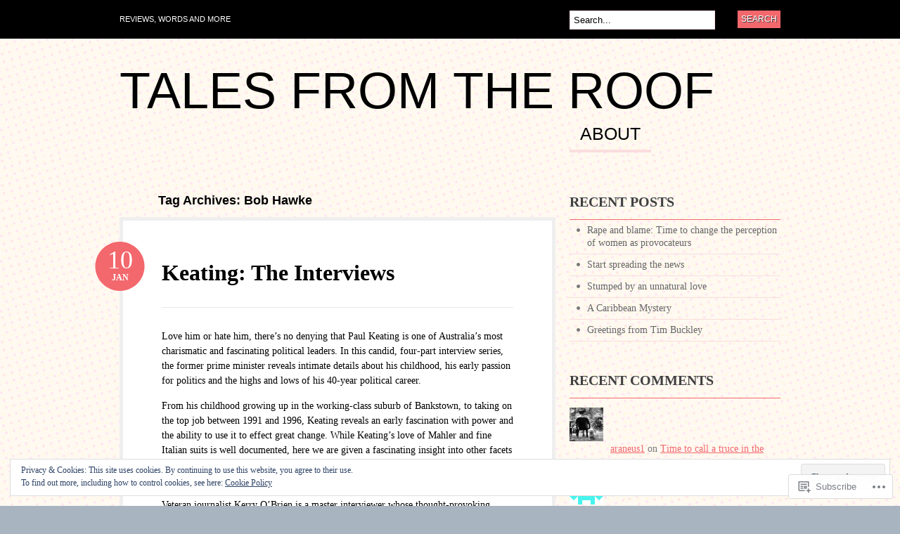

--- FILE ---
content_type: text/javascript;charset=utf-8
request_url: https://secure.polldaddy.com/p/7704550.js?ver=15.4-a.4
body_size: 5976
content:
var pollClosed7704550 = false;
var PDV_POLLRAND7704550 = false;
var PDV_a7704550 = '';
var PDV_o7704550 = '';
var PDV_id7704550 = 7704550;
var PDV_pt7704550 = 0;
var PDV_po7704550 = 0;
var PDV_b7704550 = 1;
var PDV_pr7704550 = 0;
var PDV_l7704550 = 1;
var PDV_s7704550 = 105;
var PDV_h7704550 = 'cbd69473e94b20835c115744ea118c24';
var PDV_w7704550 = 7704550;
var PDV_share7704550 = 1;
var PDV_expire7704550 = 604800;
var PDV_version7704550 = 0;
var PDV_def7704550 = '#PDI_container7704550 .pds-box{font-family: Helvetica, Arial, sans-serif;background: #fff;border: 1px solid #ccc;width: 300px;font-size: 12px;text-align: left;color: #4e4e4e;-webkit-border-radius: 12px;-moz-border-radius: 12px;border-radius: 12px;} #PDI_container7704550 .pds-box A{outline: none;} #PDI_container7704550 .pds-clear{display: block;clear: both;} #PDI_container7704550 .pds-box-outer{padding: 12px;} #PDI_container7704550 .pds-question-top{font-size:14px;line-height: 120%;color: #333;font-weight: bold;padding: 5px 0px 15px 0px;position:relative;} #PDI_container7704550 .pds-answer{padding: 10px 0px 10px 0px;border-top: 1px solid #e8e8e8;border-bottom: 1px solid #e8e8e8;} #PDI_container7704550 .pds-answer label{color: #333;font-size: 13px;line-height: 150%;position: relative;} #PDI_container7704550 .pds-answer-group{display: block;padding: 8px 0px 8px 0px;} #PDI_container7704550 .pds-answer-group BR{display: none;} #PDI_container7704550 .pds-answer-input{display: block;float:left;width: 25px;} #PDI_container7704550 .pds-input-label{display: block;float:left;width: 245px;cursor: pointer;} #PDI_container7704550 .pds-answer-other{padding: 0px 0px 0px 10px;} #PDI_container7704550 .pds-textfield{background: #FFF;border: 1px solid #d1d1d1;font-size: 12px;padding: 2px;width: 150px;} #PDI_container7704550 .pds-answer-other BR{display: none;} #PDI_container7704550 .pds-other-label{display: block;float:left;cursor: pointer;} #PDI_container7704550 .pds-feedback-group{display: block;padding: 8px 0px 8px 0px;} #PDI_container7704550 .pds-feedback-label{display: block;padding: 0px 0px 5px 0px;} #PDI_container7704550 .pds-feedback-result {float:right;} #PDI_container7704550 .pds-answer-text {float:left} #PDI_container7704550 .pds-feedback-per{font-weight: bold;} #PDI_container7704550 .pds-feedback-votes{font-weight: normal;} #PDI_container7704550 .pds-answer-feedback {background-color: #f1f1f1;border: 1px solid #d1d1d1;position: relative;} #PDI_container7704550 .pds-answer-feedback-bar {font-size: 2px;background: #3478e3;height: 18px;} #PDI_container7704550 .pds-vote {padding: 10px 0px;} #PDI_container7704550 .pds-votebutton-outer {} #PDI_container7704550 .pds-vote BR{display: none;} #PDI_container7704550 .pds-vote-button {color: #464646;padding: 3px 25px;white-space: nowrap;background:#F2F2F2 url(https://polldaddy.com/images/white-grad.png) repeat-x scroll left top;-webkit-border-radius: 11px;-moz-border-radius:11px;border-radius: 11px;border: 1px solid #999;cursor: pointer;font-size: 12px;font-family: \"Lucida Grande\",Verdana,Arial;text-decoration: none;line-height: 25px;font-weight: bold;white-space: nowrap;} #PDI_container7704550 .pds-vote-button:hover{border: 1px solid #333;} #PDI_container7704550 .pds-vote-button-load {color: #464646;padding: 3px 25px;white-space: nowrap;-webkit-border-radius: 11px;-moz-border-radius:11px;border-radius: 11px;border: 1px solid #999;cursor: pointer;font-size: 12px;font-family: \"Lucida Grande\",Verdana,Arial;text-decoration: none;line-height: 25px;font-weight: bold;white-space: nowrap;background:#EEE url(https://polldaddy.com/polls/vote-loader-eeeeee.gif) no-repeat scroll 50% 50%;} #PDI_container7704550 .pds-vote-button-load SPAN{visibility: hidden;} #PDI_container7704550 .pds-links {padding: 10px 0px 0px 0px;display: block;text-align: center;} #PDI_container7704550 .pds-links-back {padding: 10px 0px 0px 0px;display: block;text-align: center;} #PDI_container7704550 .pds-links A {font-family: Helvetica, Arial, sans-serif;font-size:12px;color: #4e4e4e;text-decoration: none;padding: 0px 4px 0px 4px;line-height: 24px;display: inline-block;font-weight: bold;} #PDI_container7704550 .pds-links-back A {font-family: Helvetica, Arial, sans-serif;font-size:12px;color: #4e4e4e;text-decoration: none;padding: 0px 4px 0px 4px;line-height: 24px;display: inline-block;font-weight: bold;} #PDI_container7704550 .pds-links A:hover {text-decoration: underline;} #PDI_container7704550 .pds-links-back A:hover {text-decoration: underline;} #PDI_container7704550 .pds-comments SPAN{font-weight: normal;} #PDI_container7704550 .pds-total-votes{padding: 10px 0px 0px 0px;position: relative;} #PDI_container7704550 .pds-total-votes SPAN{font-weight: bold;} #PDI_container7704550 div {margin:0;padding:0;}';

var PDV_sl7704550 = 1;
var PDV_lnk7704550 = 1;
var PDV_va7704550 = 0;
var PDV_POLL_q7704550 = 'Who is Australia\'s greatest prime minister?';


var PDV_POLL_medType7704550 = '0';
var PDV_POLL_medID7704550 = '';

var PDV_A7704550 = new Array();

PDV_A7704550[0] = new Array(4);
PDV_A7704550[0][0] = '35023308';
PDV_A7704550[0][1] = 'Paul Keating';
PDV_A7704550[0][2] = '0';
PDV_A7704550[0][3] = '';


PDV_A7704550[1] = new Array(4);
PDV_A7704550[1][0] = '35023309';
PDV_A7704550[1][1] = 'Bob Hawke';
PDV_A7704550[1][2] = '0';
PDV_A7704550[1][3] = '';


PDV_A7704550[2] = new Array(4);
PDV_A7704550[2][0] = '35023310';
PDV_A7704550[2][1] = 'John Howard';
PDV_A7704550[2][2] = '0';
PDV_A7704550[2][3] = '';


PDV_A7704550[3] = new Array(4);
PDV_A7704550[3][0] = '35023311';
PDV_A7704550[3][1] = 'Robert Menzies';
PDV_A7704550[3][2] = '0';
PDV_A7704550[3][3] = '';


PDV_A7704550[4] = new Array(4);
PDV_A7704550[4][0] = '35023312';
PDV_A7704550[4][1] = 'Ben Chifley';
PDV_A7704550[4][2] = '0';
PDV_A7704550[4][3] = '';


PDV_A7704550[5] = new Array(4);
PDV_A7704550[5][0] = '35023313';
PDV_A7704550[5][1] = 'other';
PDV_A7704550[5][2] = '0';
PDV_A7704550[5][3] = '';


var PDV_l1_7704550 = 'View Results';
var PDV_l2_7704550 = 'Other:';
var PDV_l3_7704550 = 'Vote';
var PDV_l4_7704550 = 'Please choose an answer first!';

var PDV_l12_7704550  = 'Share This';
var PDV_audio_7704550  = 0;

//v3.6 2023-06-21
function Sanitize(a){var b=a||{};this.config={};this.config.elements=b.elements?b.elements:[];this.config.attributes=b.attributes?b.attributes:{};this.config.attributes[Sanitize.ALL]=this.config.attributes[Sanitize.ALL]?this.config.attributes[Sanitize.ALL]:[];this.config.allow_comments=b.allow_comments?b.allow_comments:!1;this.allowed_elements={};this.config.protocols=b.protocols?b.protocols:{};this.config.add_attributes=b.add_attributes?b.add_attributes:{};this.dom=b.dom?b.dom:document;for(a=0;a<
this.config.elements.length;a++)this.allowed_elements[this.config.elements[a]]=!0;this.config.remove_element_contents={};this.config.remove_all_contents=!1;if(b.remove_contents)if(b.remove_contents instanceof Array)for(a=0;a<b.remove_contents.length;a++)this.config.remove_element_contents[b.remove_contents[a]]=!0;else this.config.remove_all_contents=!0;this.transformers=b.transformers?b.transformers:[]}Sanitize.REGEX_PROTOCOL=/^([A-Za-z0-9\+\-\.&;\*\s]*?)(?::|&*0*58|&*x0*3a)/i;Sanitize.RELATIVE="__RELATIVE__";
Sanitize.ALL="__ALL__";
Sanitize.prototype.clean_node=function(a){function b(a,b){var c;for(c=0;c<b.length;c++)if(b[c]==a)return c;return-1}function c(){var a=[],b={},c,d;for(c=0;c<arguments.length;c++)if(arguments[c]&&arguments[c].length)for(d=0;d<arguments[c].length;d++)b[arguments[c][d]]||(b[arguments[c][d]]=!0,a.push(arguments[c][d]));return a}function m(a){switch(a.nodeType){case 1:var f,l;var d=[];var n=a;var g=!1;for(f=0;f<this.transformers.length;f++){var e=this.transformers[f]({allowed_elements:this.allowed_elements,config:this.config,
node:a,node_name:a.nodeName.toLowerCase(),whitelist_nodes:this.whitelist_nodes,dom:this.dom});if(null!=e)if("object"==typeof e){if(e.whitelist_nodes&&e.whitelist_nodes instanceof Array)for(g=0;g<e.whitelist_nodes.length;g++)-1==b(e.whitelist_nodes[g],this.whitelist_nodes)&&this.whitelist_nodes.push(e.whitelist_nodes[g]);g=e.whitelist?!0:!1;e.attr_whitelist&&(d=c(d,e.attr_whitelist));n=e.node?e.node:n}else throw Error("transformer output must be an object or null");}a=n;f=a.nodeName.toLowerCase();
n=this.current_element;if(this.allowed_elements[f]||g){this.current_element=this.dom.createElement(a.nodeName);n.appendChild(this.current_element);g=this.config.attributes;g=c(g[f],g[Sanitize.ALL],d);for(d=0;d<g.length;d++){var h=g[d];if(e=a.attributes[h]){var k=!0;this.config.protocols[f]&&this.config.protocols[f][h]&&(k=this.config.protocols[f][h],k=(l=e.value.toLowerCase().match(Sanitize.REGEX_PROTOCOL))?-1!=b(l[1],k):-1!=b(Sanitize.RELATIVE,k));k&&(k=document.createAttribute(h),k.value=e.value,
this.current_element.setAttributeNode(k))}}if(this.config.add_attributes[f])for(h in this.config.add_attributes[f])k=document.createAttribute(h),k.value=this.config.add_attributes[f][h],this.current_element.setAttributeNode(k)}else if(-1!=b(a,this.whitelist_nodes)){for(this.current_element=a.cloneNode(!0);0<this.current_element.childNodes.length;)this.current_element.removeChild(this.current_element.firstChild);n.appendChild(this.current_element)}if(!this.config.remove_all_contents&&!this.config.remove_element_contents[f])for(d=
0;d<a.childNodes.length;d++)m.call(this,a.childNodes[d]);this.current_element.normalize&&this.current_element.normalize();this.current_element=n;break;case 3:h=a.cloneNode(!1);this.current_element.appendChild(h);break;case 5:h=a.cloneNode(!1);this.current_element.appendChild(h);break;case 8:this.config.allow_comments&&(h=a.cloneNode(!1),this.current_element.appendChild(h));break;default:console&&console.log&&console.log("unknown node type",a.nodeType)}}var l=this.dom.createDocumentFragment();this.current_element=
l;this.whitelist_nodes=[];for(i=0;i<a.childNodes.length;i++)m.call(this,a.childNodes[i]);l.normalize&&l.normalize();return l};"function"===typeof define&&define("sanitize",[],function(){return Sanitize});var a2a_track_pub="polldaddy",a2a_no_3p=1,PD_ck7704550=0,PD_ck_name7704550="PD_poll_"+PDV_id7704550,PDV_n7704550="",PD_button7704550,PDV_nurl7704550="https://poll.fm/n/"+("undefined"!==typeof PDV_h7704550?PDV_h7704550:PDV_id7704550)+"/"+PDV_id7704550+(PDV_w7704550!=PDV_id7704550?"/"+PDV_w7704550:"");
function _$(a){return document.getElementById(a)}function is_secure(){return"https:"===document.location.protocol}function getHead(){return document.getElementsByTagName("head").item(0)}
if(0==pollClosed7704550){var PDV_server7704550="https://polls.polldaddy.com",AA7704550=[],PDV_html7704550='<form style="margin-bottom: 0px; margin-top: 0px;" name="PDI_form7704550" id="PDI_form7704550">';PDV_html7704550+='<div class="css-box pds-box"><div class="css-box-outer pds-box-outer">';PDV_html7704550+='<div class="css-box-inner pds-box-inner"><div class="css-box-top pds-box-top">';PDV_html7704550+='<div class="css-question pds-question"><div class="css-question-outer pds-question-outer">';PDV_html7704550+='<div class="css-question-inner pds-question-inner"><div class="css-question-top pds-question-top">';
PDV_html7704550+=PDV_POLL_medID7704550;PDV_html7704550+="<div>"+prepare_HTML_7704550(PDV_POLL_q7704550)+"</div>";PDV_html7704550+='</div></div></div></div><div class="css-answer pds-answer"><span id="pds-answer7704550" role="group" aria-label="'+PDV_POLL_q7704550+'"></span>';PDV_html7704550+='</div><div class="css-vote pds-vote"><div class="css-votebutton-outer pds-votebutton-outer">';""==PDV_l3_7704550&&(PDV_l3_7704550="Vote");PDV_html7704550+='<button id="pd-vote-button7704550" type="submit" class="css-vote-button pds-vote-button" value="'+PDV_l3_7704550+
'">'+PDV_l3_7704550+"</button>";PDV_html7704550+="</form>";PDV_html7704550+='<span class="css-links pds-links">';PDV_html7704550=2==PDV_pr7704550?PDV_html7704550+"<br/>":PDV_html7704550+('<a href="javascript:PD_vote7704550(1);" class="css-view-results pds-view-results">'+PDV_l1_7704550+"</a><br/>");1==PDV_lnk7704550&&(PDV_html7704550+='<a href="https://crowdsignal.com/pricing/?ad=poll-front" target="_blank" class="css-pd-link pds-pd-link">Crowdsignal.com</a>');PDV_html7704550+='<span class="css-clear pds-clear"></span>';PDV_html7704550+='</span><span class="css-clear pds-clear"></span>';
PDV_html7704550+="</div></div></div></div></div></div></div>";for(PDV_x=0;PDV_x<PDV_A7704550.length;PDV_x++)AA7704550[PDV_x]='<div class="css-answer-group pds-answer-group">',AA7704550[PDV_x]+=PDV_A7704550[PDV_x][3],AA7704550[PDV_x]+='<div class="css-answer-row pds-answer-row">',0==PDV_pt7704550?(AA7704550[PDV_x]+='<span class="css-answer-input pds-answer-input">',AA7704550[PDV_x]+='<input class="css-radiobutton pds-radiobutton" type="radio" id="PDI_answer'+PDV_A7704550[PDV_x][0]+'" value="'+PDV_A7704550[PDV_x][0]+'" name="PDI_answer7704550" />'):
(AA7704550[PDV_x]+='<span class="css-answer-input pds-answer-input">',AA7704550[PDV_x]+='<input class="css-checkbox pds-checkbox" type="checkbox" id="PDI_answer'+PDV_A7704550[PDV_x][0]+'" value="'+PDV_A7704550[PDV_x][0]+'" name="PDI_answer'+PDV_A7704550[PDV_x][0]+'" onclick="javascript:PDF_mc7704550(this);" />'),AA7704550[PDV_x]+="</span>",AA7704550[PDV_x]+='<label for="PDI_answer'+PDV_A7704550[PDV_x][0]+'" class="css-input-label pds-input-label">',AA7704550[PDV_x]+='<span class="css-answer-span pds-answer-span">'+prepare_HTML_7704550(PDV_A7704550[PDV_x][1])+
"</span>",AA7704550[PDV_x]+='</label><span class="css-clear pds-clear">',AA7704550[PDV_x]+="</span>",AA7704550[PDV_x]+="</div>",AA7704550[PDV_x]+="</div>";if(1==PDV_po7704550){var answerOtherHTML="";answerOtherHTML+='<div class="css-answer-group pds-answer-group">';answerOtherHTML+='<div class="css-answer-row pds-answer-row">';0==PDV_pt7704550&&(answerOtherHTML+='<span class="css-answer-input pds-answer-input"><input type="radio" name="PDI_answer7704550" id="PDI_answerOther7704550" value="other" class="css-radiobutton pds-radiobutton"/></span>');
answerOtherHTML+='<label for="PDI_answerOther7704550" class="css-other-label pds-other-label">';answerOtherHTML+='<span class="css-answer-span pds-answer-span">';answerOtherHTML+=PDV_l2_7704550;answerOtherHTML+="</span></label>";answerOtherHTML+='<span class="css-answer-other pds-answer-other">';answerOtherHTML+='<input class="css-textfield pds-textfield" aria-labelledby="'+PDV_l2_7704550+'" type="text" maxlength="80" id="PDI_OtherText7704550" name="PDI_OtherText7704550" onclick="PDF_checkOther7704550();" onchange="PDF_checkOther7704550(true);" /></span>';
answerOtherHTML+='<span class="css-clear pds-clear"></span>';answerOtherHTML+="</div>";answerOtherHTML+="</div>";answerOtherHTML+="</span>"}}
function PDF_mc7704550(a){if(1<PDV_pt7704550){var b=0;for(i=0;i<AA7704550.length;i++)r=_$(AA7704550[i].substring(AA7704550[i].indexOf("id=")+4,AA7704550[i].indexOf('"',AA7704550[i].indexOf("id=")+4))),"checkbox"==r.type&&r.checked&&(b+=1);1==PDV_po7704550&&0<_$("PDI_OtherText7704550").value.length&&(b+=1);b>PDV_pt7704550&&(a.checked=!1,a.disabled=!0);if(b>=PDV_pt7704550)for(i=0;i<AA7704550.length;i++)r=_$(AA7704550[i].substring(AA7704550[i].indexOf("id=")+4,AA7704550[i].indexOf('"',AA7704550[i].indexOf("id=")+4))),"checkbox"!=r.type||r.checked||(r.disabled=!0);
else for(1==PDV_po7704550&&(_$("PDI_OtherText7704550").disabled=!1),i=0;i<AA7704550.length;i++)r=_$(AA7704550[i].substring(AA7704550[i].indexOf("id=")+4,AA7704550[i].indexOf('"',AA7704550[i].indexOf("id=")+4))),"checkbox"!=r.type||r.checked||(r.disabled=!1)}}
function PDF_a7704550(){PDF_o7704550();if(0==PDV_pt7704550){for(var a=0;a<AA7704550.length;a++){var b=_$(AA7704550[a].substring(AA7704550[a].indexOf("id=")+4,AA7704550[a].indexOf('"',AA7704550[a].indexOf("id=")+4)));if(b.checked)return b.value+","}return(b=_$("PDI_answerOther7704550"))?b.checked?b.value+",":"":""}for(a=0;a<AA7704550.length;a++)b=_$(AA7704550[a].substring(AA7704550[a].indexOf("id=")+4,AA7704550[a].indexOf('"',AA7704550[a].indexOf("id=")+4))),"checkbox"==b.type&&b.checked&&(PDV_a7704550=PDV_a7704550+b.value+",");return PDV_a7704550}
function PDF_o7704550(a){1==PDV_po7704550&&(PDV_o7704550=_$("PDI_OtherText7704550").value)}
function PDF_checkOther7704550(a){var b=!1;a&&0==_$("PDI_OtherText7704550").value.length&&(b=!0);if(0==PDV_pt7704550)a&&b?_$("PDI_answerOther7704550").checked=!1:_$("PDI_answerOther7704550").checked=!0;else if(1<PDV_pt7704550){var c=1;obj=_$("PDI_OtherText7704550");a&&b&&(c=0);for(i=0;i<AA7704550.length;i++)r=_$(AA7704550[i].substring(AA7704550[i].indexOf("id=")+4,AA7704550[i].indexOf('"',AA7704550[i].indexOf("id=")+4))),"checkbox"==r.type&&r.checked&&(c+=1);if(c>PDV_pt7704550)for(obj.disabled=!0,obj.value="",i=0;i<AA7704550.length;i++)r=_$(AA7704550[i].substring(AA7704550[i].indexOf("id=")+
4,AA7704550[i].indexOf('"',AA7704550[i].indexOf("id=")+4))),"checkbox"!=r.type||r.checked||(r.disabled=!0);else if(c<PDV_pt7704550)for(obj.disabled=!1,i=0;i<AA7704550.length;i++)r=_$(AA7704550[i].substring(AA7704550[i].indexOf("id=")+4,AA7704550[i].indexOf('"',AA7704550[i].indexOf("id=")+4))),"checkbox"!=r.type||r.checked||(r.disabled=!1)}}
function PD_prevote7704550(a){a.preventDefault();if(a.pageX){var b=a.pageX;a=a.pageY}else b=a.clientX,a=a.clientY;if(0==b&&0==a)return!1;-1==PDV_def7704550.indexOf("input.pds-votebutton")&&(PD_button7704550.className="css-vote-button-lead pds-vote-button-load");b=document.createElement("SCRIPT");b.charset="utf-8";b.src=PDV_nurl7704550+"?"+(new Date).getTime();getHead().appendChild(b)}
function PD_vote7704550(a){var b=PDF_getTags7704550(),c=PDV_server7704550+"/vote-js.php?p="+PDV_id7704550+(PDV_w7704550!=PDV_id7704550?"&w="+PDV_w7704550:""),m=!1;1!=a&&(PDV_a7704550="",PDV_a7704550=PDF_a7704550(_$("PDI_form7704550")),0==PDV_a7704550.length&&0==PDV_o7704550.length?(m=!0,alert(PDV_l4_7704550),-1==PDV_def7704550.indexOf("input.pds-votebutton")&&(PD_button7704550.className="css-vote-button pds-vote-button")):(0<PDV_b7704550&&(PDF_getCookie7704550(PD_ck_name7704550)?PD_ck7704550=1:PDF_setCookie7704550(PD_ck_name7704550)),c+="&b="+PDV_b7704550+"&a="+PDV_a7704550+"&o="+PDF_urlEncode7704550(PDV_o7704550)+
"&va="+PDV_va7704550+"&cookie="+PD_ck7704550+(0<b.length?"&tags="+b:"")+(0<PDV_n7704550.length?"&n="+PDV_n7704550:"")+"&url="+escape(location.href)));m||(a=document.createElement("SCRIPT"),a.charset="utf-8",a.src=c,getHead().appendChild(a))}function PDF_getTags7704550(){if("undefined"==typeof pd_tags)return"7704550-src:poll-embed";"7704550-src"in pd_tags||(pd_tags["7704550-src"]="poll-embed");var a="",b;for(b in pd_tags)a+=PDF_urlEncode7704550(b)+":"+PDF_urlEncode7704550(pd_tags[b])+";";return a.slice(0,-1)}
function PDF_urlEncode7704550(a){return encodeURIComponent(a).replace(/%20/g,"+").replace(/!/g,"%21").replace(/'/g,"%27").replace(/\(/g,"%28").replace(/\)/g,"%29").replace(/\*/g,"%2A").replace(/~/g,"%7E")}function PDF_rand7704550(a){var b=a.length;if(0==b)return!1;for(;--b;){var c=Math.floor(Math.random()*(b+1)),m=a[b];a[b]=a[c];a[c]=m}return a}
function PDF_loadStyleSheet7704550(){var a=document.createElement("style");a.setAttribute("type","text/css");a.setAttribute("id","poll_style7704550");a.styleSheet?a.styleSheet.cssText=PDV_def7704550:a.appendChild(document.createTextNode(PDV_def7704550));getHead().appendChild(a)}
function PDV_go7704550(){_$("poll_style7704550")||PDF_loadStyleSheet7704550();_$("PDI_container7704550")||document.write('<a name="pd_a_7704550" style="display: inline; padding: 0px; margin: 0px;"></a><div class="CSS_Poll PDS_Poll" id="PDI_container7704550"></div>');"undefined"!==typeof supercookie&&"object"!==typeof sc&&(sc=new supercookie);_$("PDI_container7704550").innerHTML=PDV_html7704550;PDV_POLLRAND7704550&&(AA7704550=PDF_rand7704550(AA7704550));y7704550="";for(x7704550=0;x7704550<AA7704550.length;x7704550++)y7704550+=AA7704550[x7704550];PDV_po7704550&&answerOtherHTML&&(y7704550+=
answerOtherHTML);_$("pds-answer7704550").innerHTML=y7704550;PD_button7704550=_$("pd-vote-button7704550");PD_addEventListener7704550();"function"==typeof PDF_callback7704550&&PDF_callback7704550('{"id":'+PDV_id7704550+',"result":"load"}')}
function PDF_setCookie7704550(a){var b=(new Date).getTime(),c=2592E6;"undefined"!==typeof PDV_expire7704550&&(c=1E3*parseInt(PDV_expire7704550));c=new Date(b+c);"undefined"!==typeof PDV_version7704550&&(a+=0<PDV_version7704550?"_"+PDV_version7704550:"");PDF_log7704550("Cookie Name: "+a);"object"==typeof sc&&"function"==typeof sc.set?(PDF_log7704550("SET supercookie"),sc.set(a,escape(b))):(PDF_log7704550("SET standard cookie"),document.cookie=a+"="+escape(b)+";expires="+c.toGMTString()+";path=/;domain=")}
function PDF_getCookie7704550(a){var b="",c=0;"undefined"!==typeof PDV_version7704550&&(a+=0<PDV_version7704550?"_"+PDV_version7704550:"");"undefined"!==typeof PDV_expire7704550&&(c=1E3*parseInt(PDV_expire7704550));PDF_log7704550("Cookie Name: "+a);if("object"==typeof sc&&"function"==typeof sc.get)PDF_log7704550("GET supercookie"),b=sc.get(a);else{PDF_log7704550("GET standard cookie");var m=document.cookie.split(";");for(i=0;i<m.length;i++){var l=m[i].split("=");var p=l[0].replace(/^\s+|\s+$/g,"");if(p==a){1<l.length&&(b=unescape(l[1].replace(/^\s+|\s+$/g,
"")));break}}}PDF_log7704550("Cookie Value: "+b);if("true"==b)return!0;a=(new Date).getTime();cookie_time=parseInt(b);expire_time=cookie_time+c;return 0<c&&0<cookie_time&&a<expire_time?!0:!1}function PDF_callback7704550(a){"function"==typeof pd_callback?pd_callback(a):"function"==typeof pd_callback_7704550&&pd_callback_7704550(a)}
function get_sanitizer_7704550(){return new Sanitize({elements:"a b blockquote br cite code dd dl dt em i li ol p pre q small strike strong sub sup u ul img".split(" "),attributes:{a:["href"],blockquote:["cite"],q:["cite"],img:"align alt height src title width".split(" ")},add_attributes:{a:{rel:"nofollow"}},protocols:{a:{href:["ftp","http","https","mailto",Sanitize.RELATIVE]},blockquote:{cite:["http","https",Sanitize.RELATIVE]},q:{cite:["http","https",Sanitize.RELATIVE]},img:{src:["http","https",Sanitize.RELATIVE]}}})}
function sanitize_HTML_7704550(a){var b=document.implementation.createHTMLDocument().body;b.innerHTML=a;cleaned_fragment=get_sanitizer_7704550().clean_node(b);b=document.implementation.createHTMLDocument().body;b.appendChild(cleaned_fragment);return b.innerHTML}function unescape_HTML_7704550(a){var b=document.implementation.createHTMLDocument().body;b.innerHTML=a;return void 0!==b.innerText?b.innerText:b.textContent}function prepare_HTML_7704550(a){return sanitize_HTML_7704550(a)}
function PD_addEventListener7704550(){var a=_$("PDI_form7704550");a&&"undefined"!=typeof PD_button7704550&&a.addEventListener("submit",PD_prevote7704550,!1)}function PDF_log7704550(a){"undefined"!==typeof _debug&&_debug&&"undefined"!==typeof console&&null!=console&&console.log(a)}0==pollClosed7704550&&PDV_go7704550();


--- FILE ---
content_type: text/javascript;charset=utf-8
request_url: https://secure.polldaddy.com/p/7704550.js
body_size: 5966
content:
var pollClosed7704550 = false;
var PDV_POLLRAND7704550 = false;
var PDV_a7704550 = '';
var PDV_o7704550 = '';
var PDV_id7704550 = 7704550;
var PDV_pt7704550 = 0;
var PDV_po7704550 = 0;
var PDV_b7704550 = 1;
var PDV_pr7704550 = 0;
var PDV_l7704550 = 1;
var PDV_s7704550 = 105;
var PDV_h7704550 = 'cbd69473e94b20835c115744ea118c24';
var PDV_w7704550 = 7704550;
var PDV_share7704550 = 1;
var PDV_expire7704550 = 604800;
var PDV_version7704550 = 0;
var PDV_def7704550 = '#PDI_container7704550 .pds-box{font-family: Helvetica, Arial, sans-serif;background: #fff;border: 1px solid #ccc;width: 300px;font-size: 12px;text-align: left;color: #4e4e4e;-webkit-border-radius: 12px;-moz-border-radius: 12px;border-radius: 12px;} #PDI_container7704550 .pds-box A{outline: none;} #PDI_container7704550 .pds-clear{display: block;clear: both;} #PDI_container7704550 .pds-box-outer{padding: 12px;} #PDI_container7704550 .pds-question-top{font-size:14px;line-height: 120%;color: #333;font-weight: bold;padding: 5px 0px 15px 0px;position:relative;} #PDI_container7704550 .pds-answer{padding: 10px 0px 10px 0px;border-top: 1px solid #e8e8e8;border-bottom: 1px solid #e8e8e8;} #PDI_container7704550 .pds-answer label{color: #333;font-size: 13px;line-height: 150%;position: relative;} #PDI_container7704550 .pds-answer-group{display: block;padding: 8px 0px 8px 0px;} #PDI_container7704550 .pds-answer-group BR{display: none;} #PDI_container7704550 .pds-answer-input{display: block;float:left;width: 25px;} #PDI_container7704550 .pds-input-label{display: block;float:left;width: 245px;cursor: pointer;} #PDI_container7704550 .pds-answer-other{padding: 0px 0px 0px 10px;} #PDI_container7704550 .pds-textfield{background: #FFF;border: 1px solid #d1d1d1;font-size: 12px;padding: 2px;width: 150px;} #PDI_container7704550 .pds-answer-other BR{display: none;} #PDI_container7704550 .pds-other-label{display: block;float:left;cursor: pointer;} #PDI_container7704550 .pds-feedback-group{display: block;padding: 8px 0px 8px 0px;} #PDI_container7704550 .pds-feedback-label{display: block;padding: 0px 0px 5px 0px;} #PDI_container7704550 .pds-feedback-result {float:right;} #PDI_container7704550 .pds-answer-text {float:left} #PDI_container7704550 .pds-feedback-per{font-weight: bold;} #PDI_container7704550 .pds-feedback-votes{font-weight: normal;} #PDI_container7704550 .pds-answer-feedback {background-color: #f1f1f1;border: 1px solid #d1d1d1;position: relative;} #PDI_container7704550 .pds-answer-feedback-bar {font-size: 2px;background: #3478e3;height: 18px;} #PDI_container7704550 .pds-vote {padding: 10px 0px;} #PDI_container7704550 .pds-votebutton-outer {} #PDI_container7704550 .pds-vote BR{display: none;} #PDI_container7704550 .pds-vote-button {color: #464646;padding: 3px 25px;white-space: nowrap;background:#F2F2F2 url(https://polldaddy.com/images/white-grad.png) repeat-x scroll left top;-webkit-border-radius: 11px;-moz-border-radius:11px;border-radius: 11px;border: 1px solid #999;cursor: pointer;font-size: 12px;font-family: \"Lucida Grande\",Verdana,Arial;text-decoration: none;line-height: 25px;font-weight: bold;white-space: nowrap;} #PDI_container7704550 .pds-vote-button:hover{border: 1px solid #333;} #PDI_container7704550 .pds-vote-button-load {color: #464646;padding: 3px 25px;white-space: nowrap;-webkit-border-radius: 11px;-moz-border-radius:11px;border-radius: 11px;border: 1px solid #999;cursor: pointer;font-size: 12px;font-family: \"Lucida Grande\",Verdana,Arial;text-decoration: none;line-height: 25px;font-weight: bold;white-space: nowrap;background:#EEE url(https://polldaddy.com/polls/vote-loader-eeeeee.gif) no-repeat scroll 50% 50%;} #PDI_container7704550 .pds-vote-button-load SPAN{visibility: hidden;} #PDI_container7704550 .pds-links {padding: 10px 0px 0px 0px;display: block;text-align: center;} #PDI_container7704550 .pds-links-back {padding: 10px 0px 0px 0px;display: block;text-align: center;} #PDI_container7704550 .pds-links A {font-family: Helvetica, Arial, sans-serif;font-size:12px;color: #4e4e4e;text-decoration: none;padding: 0px 4px 0px 4px;line-height: 24px;display: inline-block;font-weight: bold;} #PDI_container7704550 .pds-links-back A {font-family: Helvetica, Arial, sans-serif;font-size:12px;color: #4e4e4e;text-decoration: none;padding: 0px 4px 0px 4px;line-height: 24px;display: inline-block;font-weight: bold;} #PDI_container7704550 .pds-links A:hover {text-decoration: underline;} #PDI_container7704550 .pds-links-back A:hover {text-decoration: underline;} #PDI_container7704550 .pds-comments SPAN{font-weight: normal;} #PDI_container7704550 .pds-total-votes{padding: 10px 0px 0px 0px;position: relative;} #PDI_container7704550 .pds-total-votes SPAN{font-weight: bold;} #PDI_container7704550 div {margin:0;padding:0;}';

var PDV_sl7704550 = 1;
var PDV_lnk7704550 = 1;
var PDV_va7704550 = 0;
var PDV_POLL_q7704550 = 'Who is Australia\'s greatest prime minister?';


var PDV_POLL_medType7704550 = '0';
var PDV_POLL_medID7704550 = '';

var PDV_A7704550 = new Array();

PDV_A7704550[0] = new Array(4);
PDV_A7704550[0][0] = '35023308';
PDV_A7704550[0][1] = 'Paul Keating';
PDV_A7704550[0][2] = '0';
PDV_A7704550[0][3] = '';


PDV_A7704550[1] = new Array(4);
PDV_A7704550[1][0] = '35023309';
PDV_A7704550[1][1] = 'Bob Hawke';
PDV_A7704550[1][2] = '0';
PDV_A7704550[1][3] = '';


PDV_A7704550[2] = new Array(4);
PDV_A7704550[2][0] = '35023310';
PDV_A7704550[2][1] = 'John Howard';
PDV_A7704550[2][2] = '0';
PDV_A7704550[2][3] = '';


PDV_A7704550[3] = new Array(4);
PDV_A7704550[3][0] = '35023311';
PDV_A7704550[3][1] = 'Robert Menzies';
PDV_A7704550[3][2] = '0';
PDV_A7704550[3][3] = '';


PDV_A7704550[4] = new Array(4);
PDV_A7704550[4][0] = '35023312';
PDV_A7704550[4][1] = 'Ben Chifley';
PDV_A7704550[4][2] = '0';
PDV_A7704550[4][3] = '';


PDV_A7704550[5] = new Array(4);
PDV_A7704550[5][0] = '35023313';
PDV_A7704550[5][1] = 'other';
PDV_A7704550[5][2] = '0';
PDV_A7704550[5][3] = '';


var PDV_l1_7704550 = 'View Results';
var PDV_l2_7704550 = 'Other:';
var PDV_l3_7704550 = 'Vote';
var PDV_l4_7704550 = 'Please choose an answer first!';

var PDV_l12_7704550  = 'Share This';
var PDV_audio_7704550  = 0;

//v3.6 2023-06-21
function Sanitize(a){var b=a||{};this.config={};this.config.elements=b.elements?b.elements:[];this.config.attributes=b.attributes?b.attributes:{};this.config.attributes[Sanitize.ALL]=this.config.attributes[Sanitize.ALL]?this.config.attributes[Sanitize.ALL]:[];this.config.allow_comments=b.allow_comments?b.allow_comments:!1;this.allowed_elements={};this.config.protocols=b.protocols?b.protocols:{};this.config.add_attributes=b.add_attributes?b.add_attributes:{};this.dom=b.dom?b.dom:document;for(a=0;a<
this.config.elements.length;a++)this.allowed_elements[this.config.elements[a]]=!0;this.config.remove_element_contents={};this.config.remove_all_contents=!1;if(b.remove_contents)if(b.remove_contents instanceof Array)for(a=0;a<b.remove_contents.length;a++)this.config.remove_element_contents[b.remove_contents[a]]=!0;else this.config.remove_all_contents=!0;this.transformers=b.transformers?b.transformers:[]}Sanitize.REGEX_PROTOCOL=/^([A-Za-z0-9\+\-\.&;\*\s]*?)(?::|&*0*58|&*x0*3a)/i;Sanitize.RELATIVE="__RELATIVE__";
Sanitize.ALL="__ALL__";
Sanitize.prototype.clean_node=function(a){function b(a,b){var c;for(c=0;c<b.length;c++)if(b[c]==a)return c;return-1}function c(){var a=[],b={},c,d;for(c=0;c<arguments.length;c++)if(arguments[c]&&arguments[c].length)for(d=0;d<arguments[c].length;d++)b[arguments[c][d]]||(b[arguments[c][d]]=!0,a.push(arguments[c][d]));return a}function m(a){switch(a.nodeType){case 1:var f,l;var d=[];var n=a;var g=!1;for(f=0;f<this.transformers.length;f++){var e=this.transformers[f]({allowed_elements:this.allowed_elements,config:this.config,
node:a,node_name:a.nodeName.toLowerCase(),whitelist_nodes:this.whitelist_nodes,dom:this.dom});if(null!=e)if("object"==typeof e){if(e.whitelist_nodes&&e.whitelist_nodes instanceof Array)for(g=0;g<e.whitelist_nodes.length;g++)-1==b(e.whitelist_nodes[g],this.whitelist_nodes)&&this.whitelist_nodes.push(e.whitelist_nodes[g]);g=e.whitelist?!0:!1;e.attr_whitelist&&(d=c(d,e.attr_whitelist));n=e.node?e.node:n}else throw Error("transformer output must be an object or null");}a=n;f=a.nodeName.toLowerCase();
n=this.current_element;if(this.allowed_elements[f]||g){this.current_element=this.dom.createElement(a.nodeName);n.appendChild(this.current_element);g=this.config.attributes;g=c(g[f],g[Sanitize.ALL],d);for(d=0;d<g.length;d++){var h=g[d];if(e=a.attributes[h]){var k=!0;this.config.protocols[f]&&this.config.protocols[f][h]&&(k=this.config.protocols[f][h],k=(l=e.value.toLowerCase().match(Sanitize.REGEX_PROTOCOL))?-1!=b(l[1],k):-1!=b(Sanitize.RELATIVE,k));k&&(k=document.createAttribute(h),k.value=e.value,
this.current_element.setAttributeNode(k))}}if(this.config.add_attributes[f])for(h in this.config.add_attributes[f])k=document.createAttribute(h),k.value=this.config.add_attributes[f][h],this.current_element.setAttributeNode(k)}else if(-1!=b(a,this.whitelist_nodes)){for(this.current_element=a.cloneNode(!0);0<this.current_element.childNodes.length;)this.current_element.removeChild(this.current_element.firstChild);n.appendChild(this.current_element)}if(!this.config.remove_all_contents&&!this.config.remove_element_contents[f])for(d=
0;d<a.childNodes.length;d++)m.call(this,a.childNodes[d]);this.current_element.normalize&&this.current_element.normalize();this.current_element=n;break;case 3:h=a.cloneNode(!1);this.current_element.appendChild(h);break;case 5:h=a.cloneNode(!1);this.current_element.appendChild(h);break;case 8:this.config.allow_comments&&(h=a.cloneNode(!1),this.current_element.appendChild(h));break;default:console&&console.log&&console.log("unknown node type",a.nodeType)}}var l=this.dom.createDocumentFragment();this.current_element=
l;this.whitelist_nodes=[];for(i=0;i<a.childNodes.length;i++)m.call(this,a.childNodes[i]);l.normalize&&l.normalize();return l};"function"===typeof define&&define("sanitize",[],function(){return Sanitize});var a2a_track_pub="polldaddy",a2a_no_3p=1,PD_ck7704550=0,PD_ck_name7704550="PD_poll_"+PDV_id7704550,PDV_n7704550="",PD_button7704550,PDV_nurl7704550="https://poll.fm/n/"+("undefined"!==typeof PDV_h7704550?PDV_h7704550:PDV_id7704550)+"/"+PDV_id7704550+(PDV_w7704550!=PDV_id7704550?"/"+PDV_w7704550:"");
function _$(a){return document.getElementById(a)}function is_secure(){return"https:"===document.location.protocol}function getHead(){return document.getElementsByTagName("head").item(0)}
if(0==pollClosed7704550){var PDV_server7704550="https://polls.polldaddy.com",AA7704550=[],PDV_html7704550='<form style="margin-bottom: 0px; margin-top: 0px;" name="PDI_form7704550" id="PDI_form7704550">';PDV_html7704550+='<div class="css-box pds-box"><div class="css-box-outer pds-box-outer">';PDV_html7704550+='<div class="css-box-inner pds-box-inner"><div class="css-box-top pds-box-top">';PDV_html7704550+='<div class="css-question pds-question"><div class="css-question-outer pds-question-outer">';PDV_html7704550+='<div class="css-question-inner pds-question-inner"><div class="css-question-top pds-question-top">';
PDV_html7704550+=PDV_POLL_medID7704550;PDV_html7704550+="<div>"+prepare_HTML_7704550(PDV_POLL_q7704550)+"</div>";PDV_html7704550+='</div></div></div></div><div class="css-answer pds-answer"><span id="pds-answer7704550" role="group" aria-label="'+PDV_POLL_q7704550+'"></span>';PDV_html7704550+='</div><div class="css-vote pds-vote"><div class="css-votebutton-outer pds-votebutton-outer">';""==PDV_l3_7704550&&(PDV_l3_7704550="Vote");PDV_html7704550+='<button id="pd-vote-button7704550" type="submit" class="css-vote-button pds-vote-button" value="'+PDV_l3_7704550+
'">'+PDV_l3_7704550+"</button>";PDV_html7704550+="</form>";PDV_html7704550+='<span class="css-links pds-links">';PDV_html7704550=2==PDV_pr7704550?PDV_html7704550+"<br/>":PDV_html7704550+('<a href="javascript:PD_vote7704550(1);" class="css-view-results pds-view-results">'+PDV_l1_7704550+"</a><br/>");1==PDV_lnk7704550&&(PDV_html7704550+='<a href="https://crowdsignal.com/pricing/?ad=poll-front" target="_blank" class="css-pd-link pds-pd-link">Crowdsignal.com</a>');PDV_html7704550+='<span class="css-clear pds-clear"></span>';PDV_html7704550+='</span><span class="css-clear pds-clear"></span>';
PDV_html7704550+="</div></div></div></div></div></div></div>";for(PDV_x=0;PDV_x<PDV_A7704550.length;PDV_x++)AA7704550[PDV_x]='<div class="css-answer-group pds-answer-group">',AA7704550[PDV_x]+=PDV_A7704550[PDV_x][3],AA7704550[PDV_x]+='<div class="css-answer-row pds-answer-row">',0==PDV_pt7704550?(AA7704550[PDV_x]+='<span class="css-answer-input pds-answer-input">',AA7704550[PDV_x]+='<input class="css-radiobutton pds-radiobutton" type="radio" id="PDI_answer'+PDV_A7704550[PDV_x][0]+'" value="'+PDV_A7704550[PDV_x][0]+'" name="PDI_answer7704550" />'):
(AA7704550[PDV_x]+='<span class="css-answer-input pds-answer-input">',AA7704550[PDV_x]+='<input class="css-checkbox pds-checkbox" type="checkbox" id="PDI_answer'+PDV_A7704550[PDV_x][0]+'" value="'+PDV_A7704550[PDV_x][0]+'" name="PDI_answer'+PDV_A7704550[PDV_x][0]+'" onclick="javascript:PDF_mc7704550(this);" />'),AA7704550[PDV_x]+="</span>",AA7704550[PDV_x]+='<label for="PDI_answer'+PDV_A7704550[PDV_x][0]+'" class="css-input-label pds-input-label">',AA7704550[PDV_x]+='<span class="css-answer-span pds-answer-span">'+prepare_HTML_7704550(PDV_A7704550[PDV_x][1])+
"</span>",AA7704550[PDV_x]+='</label><span class="css-clear pds-clear">',AA7704550[PDV_x]+="</span>",AA7704550[PDV_x]+="</div>",AA7704550[PDV_x]+="</div>";if(1==PDV_po7704550){var answerOtherHTML="";answerOtherHTML+='<div class="css-answer-group pds-answer-group">';answerOtherHTML+='<div class="css-answer-row pds-answer-row">';0==PDV_pt7704550&&(answerOtherHTML+='<span class="css-answer-input pds-answer-input"><input type="radio" name="PDI_answer7704550" id="PDI_answerOther7704550" value="other" class="css-radiobutton pds-radiobutton"/></span>');
answerOtherHTML+='<label for="PDI_answerOther7704550" class="css-other-label pds-other-label">';answerOtherHTML+='<span class="css-answer-span pds-answer-span">';answerOtherHTML+=PDV_l2_7704550;answerOtherHTML+="</span></label>";answerOtherHTML+='<span class="css-answer-other pds-answer-other">';answerOtherHTML+='<input class="css-textfield pds-textfield" aria-labelledby="'+PDV_l2_7704550+'" type="text" maxlength="80" id="PDI_OtherText7704550" name="PDI_OtherText7704550" onclick="PDF_checkOther7704550();" onchange="PDF_checkOther7704550(true);" /></span>';
answerOtherHTML+='<span class="css-clear pds-clear"></span>';answerOtherHTML+="</div>";answerOtherHTML+="</div>";answerOtherHTML+="</span>"}}
function PDF_mc7704550(a){if(1<PDV_pt7704550){var b=0;for(i=0;i<AA7704550.length;i++)r=_$(AA7704550[i].substring(AA7704550[i].indexOf("id=")+4,AA7704550[i].indexOf('"',AA7704550[i].indexOf("id=")+4))),"checkbox"==r.type&&r.checked&&(b+=1);1==PDV_po7704550&&0<_$("PDI_OtherText7704550").value.length&&(b+=1);b>PDV_pt7704550&&(a.checked=!1,a.disabled=!0);if(b>=PDV_pt7704550)for(i=0;i<AA7704550.length;i++)r=_$(AA7704550[i].substring(AA7704550[i].indexOf("id=")+4,AA7704550[i].indexOf('"',AA7704550[i].indexOf("id=")+4))),"checkbox"!=r.type||r.checked||(r.disabled=!0);
else for(1==PDV_po7704550&&(_$("PDI_OtherText7704550").disabled=!1),i=0;i<AA7704550.length;i++)r=_$(AA7704550[i].substring(AA7704550[i].indexOf("id=")+4,AA7704550[i].indexOf('"',AA7704550[i].indexOf("id=")+4))),"checkbox"!=r.type||r.checked||(r.disabled=!1)}}
function PDF_a7704550(){PDF_o7704550();if(0==PDV_pt7704550){for(var a=0;a<AA7704550.length;a++){var b=_$(AA7704550[a].substring(AA7704550[a].indexOf("id=")+4,AA7704550[a].indexOf('"',AA7704550[a].indexOf("id=")+4)));if(b.checked)return b.value+","}return(b=_$("PDI_answerOther7704550"))?b.checked?b.value+",":"":""}for(a=0;a<AA7704550.length;a++)b=_$(AA7704550[a].substring(AA7704550[a].indexOf("id=")+4,AA7704550[a].indexOf('"',AA7704550[a].indexOf("id=")+4))),"checkbox"==b.type&&b.checked&&(PDV_a7704550=PDV_a7704550+b.value+",");return PDV_a7704550}
function PDF_o7704550(a){1==PDV_po7704550&&(PDV_o7704550=_$("PDI_OtherText7704550").value)}
function PDF_checkOther7704550(a){var b=!1;a&&0==_$("PDI_OtherText7704550").value.length&&(b=!0);if(0==PDV_pt7704550)a&&b?_$("PDI_answerOther7704550").checked=!1:_$("PDI_answerOther7704550").checked=!0;else if(1<PDV_pt7704550){var c=1;obj=_$("PDI_OtherText7704550");a&&b&&(c=0);for(i=0;i<AA7704550.length;i++)r=_$(AA7704550[i].substring(AA7704550[i].indexOf("id=")+4,AA7704550[i].indexOf('"',AA7704550[i].indexOf("id=")+4))),"checkbox"==r.type&&r.checked&&(c+=1);if(c>PDV_pt7704550)for(obj.disabled=!0,obj.value="",i=0;i<AA7704550.length;i++)r=_$(AA7704550[i].substring(AA7704550[i].indexOf("id=")+
4,AA7704550[i].indexOf('"',AA7704550[i].indexOf("id=")+4))),"checkbox"!=r.type||r.checked||(r.disabled=!0);else if(c<PDV_pt7704550)for(obj.disabled=!1,i=0;i<AA7704550.length;i++)r=_$(AA7704550[i].substring(AA7704550[i].indexOf("id=")+4,AA7704550[i].indexOf('"',AA7704550[i].indexOf("id=")+4))),"checkbox"!=r.type||r.checked||(r.disabled=!1)}}
function PD_prevote7704550(a){a.preventDefault();if(a.pageX){var b=a.pageX;a=a.pageY}else b=a.clientX,a=a.clientY;if(0==b&&0==a)return!1;-1==PDV_def7704550.indexOf("input.pds-votebutton")&&(PD_button7704550.className="css-vote-button-lead pds-vote-button-load");b=document.createElement("SCRIPT");b.charset="utf-8";b.src=PDV_nurl7704550+"?"+(new Date).getTime();getHead().appendChild(b)}
function PD_vote7704550(a){var b=PDF_getTags7704550(),c=PDV_server7704550+"/vote-js.php?p="+PDV_id7704550+(PDV_w7704550!=PDV_id7704550?"&w="+PDV_w7704550:""),m=!1;1!=a&&(PDV_a7704550="",PDV_a7704550=PDF_a7704550(_$("PDI_form7704550")),0==PDV_a7704550.length&&0==PDV_o7704550.length?(m=!0,alert(PDV_l4_7704550),-1==PDV_def7704550.indexOf("input.pds-votebutton")&&(PD_button7704550.className="css-vote-button pds-vote-button")):(0<PDV_b7704550&&(PDF_getCookie7704550(PD_ck_name7704550)?PD_ck7704550=1:PDF_setCookie7704550(PD_ck_name7704550)),c+="&b="+PDV_b7704550+"&a="+PDV_a7704550+"&o="+PDF_urlEncode7704550(PDV_o7704550)+
"&va="+PDV_va7704550+"&cookie="+PD_ck7704550+(0<b.length?"&tags="+b:"")+(0<PDV_n7704550.length?"&n="+PDV_n7704550:"")+"&url="+escape(location.href)));m||(a=document.createElement("SCRIPT"),a.charset="utf-8",a.src=c,getHead().appendChild(a))}function PDF_getTags7704550(){if("undefined"==typeof pd_tags)return"7704550-src:poll-embed";"7704550-src"in pd_tags||(pd_tags["7704550-src"]="poll-embed");var a="",b;for(b in pd_tags)a+=PDF_urlEncode7704550(b)+":"+PDF_urlEncode7704550(pd_tags[b])+";";return a.slice(0,-1)}
function PDF_urlEncode7704550(a){return encodeURIComponent(a).replace(/%20/g,"+").replace(/!/g,"%21").replace(/'/g,"%27").replace(/\(/g,"%28").replace(/\)/g,"%29").replace(/\*/g,"%2A").replace(/~/g,"%7E")}function PDF_rand7704550(a){var b=a.length;if(0==b)return!1;for(;--b;){var c=Math.floor(Math.random()*(b+1)),m=a[b];a[b]=a[c];a[c]=m}return a}
function PDF_loadStyleSheet7704550(){var a=document.createElement("style");a.setAttribute("type","text/css");a.setAttribute("id","poll_style7704550");a.styleSheet?a.styleSheet.cssText=PDV_def7704550:a.appendChild(document.createTextNode(PDV_def7704550));getHead().appendChild(a)}
function PDV_go7704550(){_$("poll_style7704550")||PDF_loadStyleSheet7704550();_$("PDI_container7704550")||document.write('<a name="pd_a_7704550" style="display: inline; padding: 0px; margin: 0px;"></a><div class="CSS_Poll PDS_Poll" id="PDI_container7704550"></div>');"undefined"!==typeof supercookie&&"object"!==typeof sc&&(sc=new supercookie);_$("PDI_container7704550").innerHTML=PDV_html7704550;PDV_POLLRAND7704550&&(AA7704550=PDF_rand7704550(AA7704550));y7704550="";for(x7704550=0;x7704550<AA7704550.length;x7704550++)y7704550+=AA7704550[x7704550];PDV_po7704550&&answerOtherHTML&&(y7704550+=
answerOtherHTML);_$("pds-answer7704550").innerHTML=y7704550;PD_button7704550=_$("pd-vote-button7704550");PD_addEventListener7704550();"function"==typeof PDF_callback7704550&&PDF_callback7704550('{"id":'+PDV_id7704550+',"result":"load"}')}
function PDF_setCookie7704550(a){var b=(new Date).getTime(),c=2592E6;"undefined"!==typeof PDV_expire7704550&&(c=1E3*parseInt(PDV_expire7704550));c=new Date(b+c);"undefined"!==typeof PDV_version7704550&&(a+=0<PDV_version7704550?"_"+PDV_version7704550:"");PDF_log7704550("Cookie Name: "+a);"object"==typeof sc&&"function"==typeof sc.set?(PDF_log7704550("SET supercookie"),sc.set(a,escape(b))):(PDF_log7704550("SET standard cookie"),document.cookie=a+"="+escape(b)+";expires="+c.toGMTString()+";path=/;domain=")}
function PDF_getCookie7704550(a){var b="",c=0;"undefined"!==typeof PDV_version7704550&&(a+=0<PDV_version7704550?"_"+PDV_version7704550:"");"undefined"!==typeof PDV_expire7704550&&(c=1E3*parseInt(PDV_expire7704550));PDF_log7704550("Cookie Name: "+a);if("object"==typeof sc&&"function"==typeof sc.get)PDF_log7704550("GET supercookie"),b=sc.get(a);else{PDF_log7704550("GET standard cookie");var m=document.cookie.split(";");for(i=0;i<m.length;i++){var l=m[i].split("=");var p=l[0].replace(/^\s+|\s+$/g,"");if(p==a){1<l.length&&(b=unescape(l[1].replace(/^\s+|\s+$/g,
"")));break}}}PDF_log7704550("Cookie Value: "+b);if("true"==b)return!0;a=(new Date).getTime();cookie_time=parseInt(b);expire_time=cookie_time+c;return 0<c&&0<cookie_time&&a<expire_time?!0:!1}function PDF_callback7704550(a){"function"==typeof pd_callback?pd_callback(a):"function"==typeof pd_callback_7704550&&pd_callback_7704550(a)}
function get_sanitizer_7704550(){return new Sanitize({elements:"a b blockquote br cite code dd dl dt em i li ol p pre q small strike strong sub sup u ul img".split(" "),attributes:{a:["href"],blockquote:["cite"],q:["cite"],img:"align alt height src title width".split(" ")},add_attributes:{a:{rel:"nofollow"}},protocols:{a:{href:["ftp","http","https","mailto",Sanitize.RELATIVE]},blockquote:{cite:["http","https",Sanitize.RELATIVE]},q:{cite:["http","https",Sanitize.RELATIVE]},img:{src:["http","https",Sanitize.RELATIVE]}}})}
function sanitize_HTML_7704550(a){var b=document.implementation.createHTMLDocument().body;b.innerHTML=a;cleaned_fragment=get_sanitizer_7704550().clean_node(b);b=document.implementation.createHTMLDocument().body;b.appendChild(cleaned_fragment);return b.innerHTML}function unescape_HTML_7704550(a){var b=document.implementation.createHTMLDocument().body;b.innerHTML=a;return void 0!==b.innerText?b.innerText:b.textContent}function prepare_HTML_7704550(a){return sanitize_HTML_7704550(a)}
function PD_addEventListener7704550(){var a=_$("PDI_form7704550");a&&"undefined"!=typeof PD_button7704550&&a.addEventListener("submit",PD_prevote7704550,!1)}function PDF_log7704550(a){"undefined"!==typeof _debug&&_debug&&"undefined"!==typeof console&&null!=console&&console.log(a)}0==pollClosed7704550&&PDV_go7704550();
